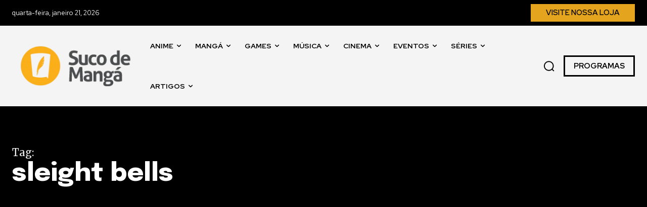

--- FILE ---
content_type: text/html; charset=utf-8
request_url: https://www.google.com/recaptcha/api2/aframe
body_size: 268
content:
<!DOCTYPE HTML><html><head><meta http-equiv="content-type" content="text/html; charset=UTF-8"></head><body><script nonce="Jt5IfG-w-ncxHMFNNNtRBA">/** Anti-fraud and anti-abuse applications only. See google.com/recaptcha */ try{var clients={'sodar':'https://pagead2.googlesyndication.com/pagead/sodar?'};window.addEventListener("message",function(a){try{if(a.source===window.parent){var b=JSON.parse(a.data);var c=clients[b['id']];if(c){var d=document.createElement('img');d.src=c+b['params']+'&rc='+(localStorage.getItem("rc::a")?sessionStorage.getItem("rc::b"):"");window.document.body.appendChild(d);sessionStorage.setItem("rc::e",parseInt(sessionStorage.getItem("rc::e")||0)+1);localStorage.setItem("rc::h",'1769002084376');}}}catch(b){}});window.parent.postMessage("_grecaptcha_ready", "*");}catch(b){}</script></body></html>